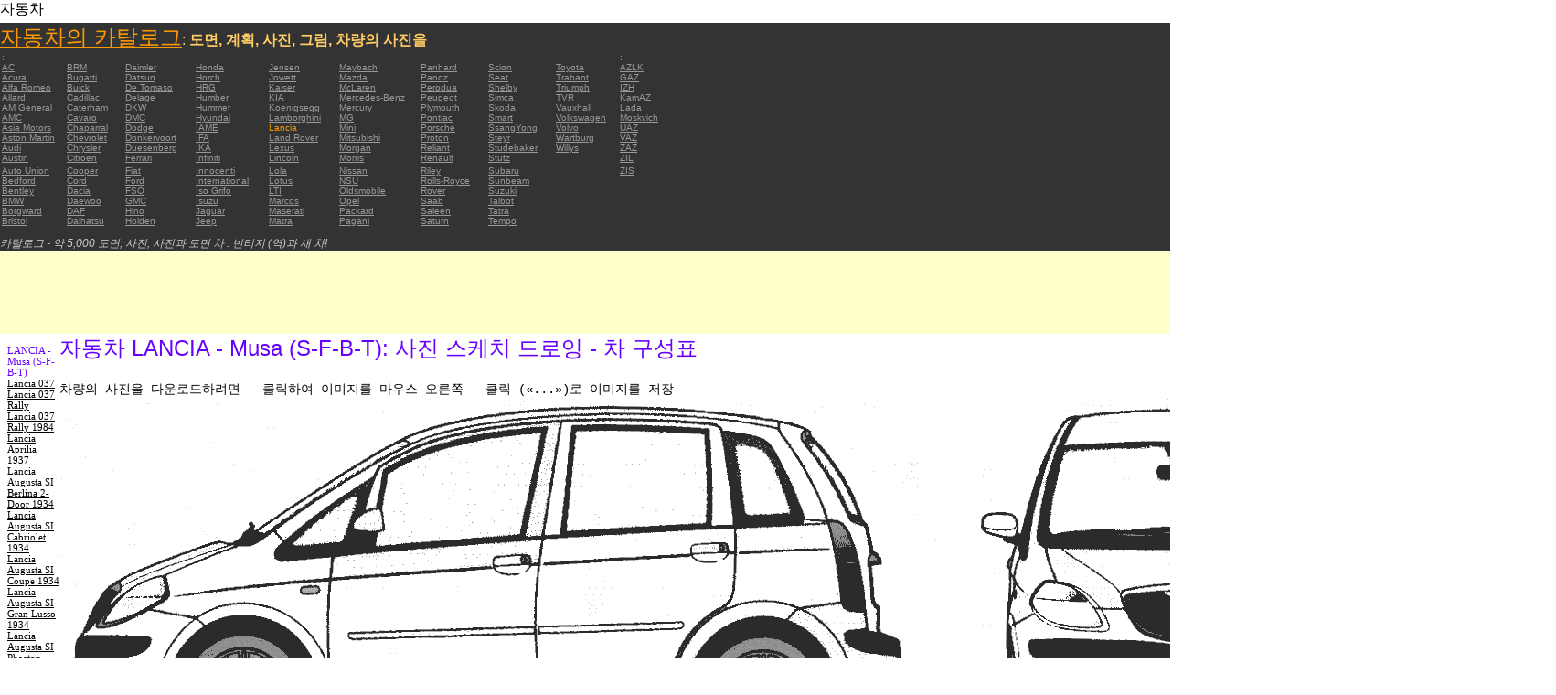

--- FILE ---
content_type: text/html; charset=UTF-8
request_url: https://autoautomobiles.narod.ru/korejskij/lancia/LANCIA-Musa-S-F-B-T/
body_size: 6995
content:

	<script type="text/javascript">new Image().src = "//counter.yadro.ru/hit;narodadst1?r"+escape(document.referrer)+(screen&&";s"+screen.width+"*"+screen.height+"*"+(screen.colorDepth||screen.pixelDepth))+";u"+escape(document.URL)+";"+Date.now();</script>
	<script type="text/javascript">new Image().src = "//counter.yadro.ru/hit;narod_desktop_ad?r"+escape(document.referrer)+(screen&&";s"+screen.width+"*"+screen.height+"*"+(screen.colorDepth||screen.pixelDepth))+";u"+escape(document.URL)+";"+Date.now();</script><script type="text/javascript" src="//autoautomobiles.narod.ru/.s/src/jquery-3.3.1.min.js"></script><script type="text/javascript" src="//s256.ucoz.net/cgi/uutils.fcg?a=uSD&ca=2&ug=999&isp=0&r=0.931317381866659"></script>
<html><head>
<title>자동차 LANCIA - Musa (S-F-B-T) : 인물의 이미지를 축소판 그림 이미지를 차에 schematize </title>
<meta name="description" content="디렉토리 - 5000 자동차에 대한">
<style type="text/css">
<!--
body {
	margin: 0px;
	font-family: Arial, Helvetica, sans-serif;
	color: #000000;
}
a:link {
	color: #999999;
}
a:visited {
	color: #666666;
}
a:hover {
	text-decoration: none;
	color: #FF9900;
}
.menu2 a:link {
	color: #000000;
}
.menu2 a:visited {
	color: #999999;
}
.menu2 a:hover {
	text-decoration: none;
	color: #6600FF;
}
.company a:link {
	color: #0066CC;
}
.company a:visited {
	color: #6600FF;
	text-decoration: none;
}
.company a:hover {
	text-decoration: none;
	color: #6600FF;
}
.best-avto a:link {
	color: #990000;
}
.best-avto a:visited {
	color: #FF9900;
}
.best-avto a:hover {
	text-decoration: none;
	color: #990000;
}
.menu1 {
	font-size: 10px;
	font-family: Verdana, Arial, Helvetica, sans-serif;
	padding-left: 2px;
	background-color: #333333;
	color: #FF9900;
}
.menu2 {
	font-family: "Times New Roman", Times, serif;
	padding-left: 8px;
	width: 230px;
	font-size: 11px;
	color: #6600FF;
}
.copy {
	font-family: Verdana, Arial, Helvetica, sans-serif;
	font-size: 10px;
	padding: 4px;
	font-style: italic;
}
h2 {
	font-family: Arial, Helvetica, sans-serif;
	font-weight: 100;
	color: #6600FF;
}
.skachatj {
	font-family: "Courier New", Courier, monospace;
	font-size: 14px;
}
em {
	font-size: 12px;
	color: #CCCCCC;
}
textarea {
	font-family: Verdana, Arial, Helvetica, sans-serif;
	font-size: 10px;
	height: 88px;
	width: 170px;
	margin: 0px;
	padding: 0px;
	background-color: #D1D1E9;
}
.company {
	font-family: Arial, Helvetica, sans-serif;
	font-size: 16px;
}
.best-avto {
	font-family: Tahoma;
	font-size: 11px;
	padding-left: 5px;
}
-->
</style>
</head>

<body>
<table width="100%" height="100%" border="0" cellspacing="0" cellpadding="0">
  <tr>
    <td height="25" colspan="3" align="left" valign="top">
      <table width="100%" border="0" cellspacing="0" cellpadding="0">
        <tr>
          <td>자동차&nbsp;</td>
          <td><script type="text/javascript"><!--
google_ad_client = "pub-5537897043066332";
/* 728x15, 12.05.09, r01 */
google_ad_slot = "8016383170";
google_ad_width = 728;
google_ad_height = 15;
//-->
</script>
<script type="text/javascript"
src="http://pagead2.googlesyndication.com/pagead/show_ads.js">
</script>&nbsp;</td>
        </tr>
      </table>      </td>
  </tr>
  <tr>
    <td height="250" colspan="3" align="left" valign="top">
	
	<table width="100%" height="250" border="0" cellspacing="0" cellpadding="0">
      <tr>
        <td width="800" bgcolor="#333333"><a href="/korejskij/" title="자동차의 카탈로그: 도면, 계획, 사진, 그림, 차량의 사진을"><font size="+2" color="#FF9900">자동차의 카탈로그</font></a><font color="#FFCC66">: <strong>도면, 계획, 사진, 그림, 차량의 사진을</strong></font>
		  <table width="800" border="0" cellspacing="0" cellpadding="0">
          <tr>
            <td colspan="9" align="left" valign="top" class="menu1">:</td>
            <td align="left" valign="top" class="menu1">: </td>
          </tr>
          <tr>
            <td width="73" align="left" valign="top" class="menu1"><a href="/korejskij/ac/" title="자동차 브랜드  AC">AC</a></td>
            <td width="64" align="left" valign="top" class="menu1"><a href="/korejskij/brm/" title="자동차 브랜드  BRM">BRM</a></td>
            <td width="76" align="left" valign="top" class="menu1"><a href="/korejskij/daimler/" title="자동차 브랜드  Daimler">Daimler</a></td>
            <td width="79" align="left" valign="top" class="menu1"><a href="/korejskij/honda/" title="자동차 브랜드  Honda">Honda</a></td>
            <td width="76" align="left" valign="top" class="menu1"><a href="/korejskij/jensen/" title="자동차 브랜드  Jensen">Jensen</a></td>
            <td width="89" align="left" valign="top" class="menu1"><a href="/korejskij/maybach/" title="자동차 브랜드  Maybach">Maybach</a></td>
            <td width="74" align="left" valign="top" class="menu1"><a href="/korejskij/panhard/" title="자동차 브랜드  Panhard">Panhard</a></td>
            <td width="73" align="left" valign="top" class="menu1"><a href="/korejskij/scion/" title="자동차 브랜드  Scion">Scion</a></td>
            <td width="69" align="left" valign="top" class="menu1"><a href="/korejskij/toyota/"  title="자동차 브랜드  Toyota">Toyota</a></td>
            <td width="127" align="left" valign="top" class="menu1"><a href="/korejskij/azlk/" title="자동차 브랜드  AZLK">AZLK</a></td>
          </tr>
          <tr>
            <td width="73" align="left" valign="top" class="menu1"><a href="/korejskij/acura/" title="자동차 브랜드  Acura">Acura</a></td>
            <td width="64" align="left" valign="top" class="menu1"><a href="/korejskij/bugatti/" title="자동차 브랜드  Bugatti">Bugatti</a></td>
            <td width="76" align="left" valign="top" class="menu1"><a href="/korejskij/datsun/" title="자동차 브랜드  Datsun">Datsun</a></td>
            <td width="79" align="left" valign="top" class="menu1"><a href="/korejskij/horch/" title="자동차 브랜드  Horch">Horch</a></td>
            <td width="76" align="left" valign="top" class="menu1"><a href="/korejskij/jowett/" title="자동차 브랜드  Jowett">Jowett</a></td>
            <td width="89" align="left" valign="top" class="menu1"><a href="/korejskij/mazda/" title="자동차 브랜드  Mazda">Mazda</a></td>
            <td width="74" align="left" valign="top" class="menu1"><a href="/korejskij/panoz/" title="자동차 브랜드  Panoz">Panoz</a></td>
            <td width="73" align="left" valign="top" class="menu1"><a href="/korejskij/seat/"  title="자동차 브랜드  Seat">Seat</a></td>
            <td width="69" align="left" valign="top" class="menu1"><a href="/korejskij/trabant/" title="자동차 브랜드  Trabant">Trabant</a></td>
            <td width="127" align="left" valign="top" class="menu1"><a href="/korejskij/gaz/" title="자동차 브랜드  GAZ">GAZ</a></td>
          </tr>
          <tr>
            <td width="73" align="left" valign="top" class="menu1"><a href="/korejskij/alfa-romeo/" title="자동차 브랜드  Alfa Romeo">Alfa Romeo</a></td>
            <td width="64" align="left" valign="top" class="menu1"><a href="/korejskij/buick/" title="자동차 브랜드  Buick">Buick</a></td>
            <td width="76" align="left" valign="top" class="menu1"><a href="/korejskij/de-tomaso/" title="자동차 브랜드  De   Tomaso">De   Tomaso</a></td>
            <td width="79" align="left" valign="top" class="menu1"><a href="/korejskij/hrg/" title="자동차 브랜드  HRG">HRG</a></td>
            <td width="76" align="left" valign="top" class="menu1"><a href="/korejskij/kaiser/" title="자동차 브랜드  Kaiser">Kaiser</a></td>
            <td width="89" align="left" valign="top" class="menu1"><a href="/korejskij/mclaren/"  title="자동차 브랜드  McLaren">McLaren</a></td>
            <td width="74" align="left" valign="top" class="menu1"><a href="/korejskij/perodua/" title="자동차 브랜드  Perodua">Perodua</a></td>
            <td width="73" align="left" valign="top" class="menu1"><a href="/korejskij/shelby/" title="자동차 브랜드  Shelby">Shelby</a></td>
            <td width="69" align="left" valign="top" class="menu1"><a href="/korejskij/triumph/" title="자동차 브랜드  Triumph">Triumph</a></td>
            <td width="127" align="left" valign="top" class="menu1"><a href="/korejskij/izh/" title="자동차 브랜드  IZH">IZH</a></td>
          </tr>
          <tr>
            <td width="73" align="left" valign="top" class="menu1"><a href="/korejskij/allard/" title="자동차 브랜드  Allard">Allard</a></td>
            <td width="64" align="left" valign="top" class="menu1"><a href="/korejskij/cadillac/" title="자동차 브랜드  Cadillac">Cadillac</a></td>
            <td width="76" align="left" valign="top" class="menu1"><a href="/korejskij/delage/" title="자동차 브랜드  Delage">Delage</a></td>
            <td width="79" align="left" valign="top" class="menu1"><a href="/korejskij/humber/" title="자동차 브랜드  Humber">Humber</a></td>
            <td width="76" align="left" valign="top" class="menu1"><a href="/korejskij/kia/" title="자동차 브랜드  KIA">KIA</a></td>
            <td width="89" align="left" valign="top" class="menu1"><a href="/korejskij/mercedes-benz/" title="자동차 브랜드  Mercedes-Benz">Mercedes-Benz</a></td>
            <td width="74" align="left" valign="top" class="menu1"><a href="/korejskij/peugeot/" title="자동차 브랜드  Peugeot">Peugeot</a></td>
            <td width="73" align="left" valign="top" class="menu1"><a href="/korejskij/simca/" title="자동차 브랜드  Simca">Simca</a></td>
            <td width="69" align="left" valign="top" class="menu1"><a href="/korejskij/tvr/" title="자동차 브랜드  TVR">TVR</a></td>
            <td width="127" align="left" valign="top" class="menu1"><a href="/korejskij/kamaz/" title="자동차 브랜드  KamAZ">KamAZ</a></td>
          </tr>
          <tr>
            <td width="73" align="left" valign="top" class="menu1"><a href="/korejskij/am-general/" title="자동차 브랜드  AM   General">AM   General</a></td>
            <td width="64" align="left" valign="top" class="menu1"><a href="/korejskij/caterham/" title="자동차 브랜드  Caterham">Caterham</a></td>
            <td width="76" align="left" valign="top" class="menu1"><a href="/korejskij/dkw/" title="자동차 브랜드  DKW">DKW</a></td>
            <td width="79" align="left" valign="top" class="menu1"><a href="/korejskij/hummer/" title="자동차 브랜드  Hummer">Hummer</a></td>
            <td width="76" align="left" valign="top" class="menu1"><a href="/korejskij/koenigsegg/" title="자동차 브랜드  Koenigsegg">Koenigsegg</a></td>
            <td width="89" align="left" valign="top" class="menu1"><a href="/korejskij/mercury/" title="자동차 브랜드  Mercury">Mercury</a></td>
            <td width="74" align="left" valign="top" class="menu1"><a href="/korejskij/plymouth/" title="자동차 브랜드  Plymouth">Plymouth</a></td>
            <td width="73" align="left" valign="top" class="menu1"><a href="/korejskij/skoda/" title="자동차 브랜드  Skoda">Skoda</a></td>
            <td width="69" align="left" valign="top" class="menu1"><a href="/korejskij/vauxhall/" title="자동차 브랜드  Vauxhall">Vauxhall</a></td>
            <td width="127" align="left" valign="top" class="menu1"><a href="/korejskij/lada/" title="자동차 브랜드  Lada">Lada</a></td>
          </tr>
          <tr>
            <td width="73" align="left" valign="top" class="menu1"><a href="/korejskij/amc/" title="자동차 브랜드  AMC">AMC</a></td>
            <td width="64" align="left" valign="top" class="menu1"><a href="/korejskij/cavaro/" title="자동차 브랜드  Cavaro">Cavaro</a></td>
            <td width="76" align="left" valign="top" class="menu1"><a href="/korejskij/dmc/" title="자동차 브랜드  DMC">DMC</a></td>
            <td width="79" align="left" valign="top" class="menu1"><a href="/korejskij/hyundai/" title="자동차 브랜드  Hyundai">Hyundai</a></td>
            <td width="76" align="left" valign="top" class="menu1"><a href="/korejskij/lamborghini/" title="자동차 브랜드  Lamborghini">Lamborghini</a></td>
            <td width="89" align="left" valign="top" class="menu1"><a href="/korejskij/mg/" title="자동차 브랜드  MG">MG</a></td>
            <td width="74" align="left" valign="top" class="menu1"><a href="/korejskij/pontiac/" title="자동차 브랜드  Pontiac">Pontiac</a></td>
            <td width="73" align="left" valign="top" class="menu1"><a href="/korejskij/smart/" title="자동차 브랜드  Smart">Smart</a></td>
            <td width="69" align="left" valign="top" class="menu1"><a href="/korejskij/volkswagen/" title="자동차 브랜드  Volkswagen">Volkswagen</a></td>
            <td width="127" align="left" valign="top" class="menu1"><a href="/korejskij/moskvich/" title="자동차 브랜드  Moskvich">Moskvich</a></td>
          </tr>
          <tr>
            <td width="73" align="left" valign="top" class="menu1"><a href="/korejskij/asia-motors/" title="자동차 브랜드  Asia   Motors">Asia   Motors</a></td>
            <td width="64" align="left" valign="top" class="menu1"><a href="/korejskij/chaparral/" title="자동차 브랜드  Chaparral">Chaparral</a></td>
            <td width="76" align="left" valign="top" class="menu1"><a href="/korejskij/dodge/" title="자동차 브랜드  Dodge">Dodge</a></td>
            <td width="79" align="left" valign="top" class="menu1"><a href="/korejskij/iame/" title="자동차 브랜드  IAME">IAME</a></td>
            <td width="76" align="left" valign="top" class="menu1">Lancia</td>
            <td width="89" align="left" valign="top" class="menu1"><a href="/korejskij/mini/" title="자동차 브랜드  Mini">Mini</a></td>
            <td width="74" align="left" valign="top" class="menu1"><a href="/korejskij/porsche/" title="자동차 브랜드  Porsche">Porsche</a></td>
            <td width="73" align="left" valign="top" class="menu1"><a href="/korejskij/ssangyong/" title="자동차 브랜드  SsangYong">SsangYong</a></td>
            <td width="69" align="left" valign="top" class="menu1"><a href="/korejskij/volvo/" title="자동차 브랜드  Volvo">Volvo</a></td>
            <td width="127" align="left" valign="top" class="menu1"><a href="/korejskij/uaz/" title="자동차 브랜드  UAZ">UAZ</a></td>
          </tr>
          <tr>
            <td width="73" align="left" valign="top" class="menu1"><a href="/korejskij/aston-martin/" title="자동차 브랜드  Aston Martin">Aston   Martin</a></td>
            <td width="64" align="left" valign="top" class="menu1"><a href="/korejskij/chevrolet/" title="자동차 브랜드  Chevrolet ">Chevrolet</a></td>
            <td width="76" align="left" valign="top" class="menu1"><a href="/korejskij/donkervoort/" title="자동차 브랜드  Donkervoort">Donkervoort</a></td>
            <td width="79" align="left" valign="top" class="menu1"><a href="/korejskij/ifa/" title="자동차 브랜드  IFA">IFA</a></td>
            <td width="76" align="left" valign="top" class="menu1"><a href="/korejskij/land-rover/" title="자동차 브랜드  Land Rover">Land   Rover</a></td>
            <td width="89" align="left" valign="top" class="menu1"><a href="/korejskij/mitsubishi/" title="자동차 브랜드  Mitsubishi">Mitsubishi</a></td>
            <td width="74" align="left" valign="top" class="menu1"><a href="/korejskij/proton/" title="자동차 브랜드  Proton">Proton</a></td>
            <td width="73" align="left" valign="top" class="menu1"><a href="/korejskij/steyr/" title="자동차 브랜드  Steyr">Steyr</a></td>
            <td width="69" align="left" valign="top" class="menu1"><a href="/korejskij/wartburg/" title="자동차 브랜드  Wartburg">Wartburg</a></td>
            <td width="127" align="left" valign="top" class="menu1"><a href="/korejskij/vaz/" title="자동차 브랜드  VAZ">VAZ</a></td>
          </tr>
          <tr>
            <td width="73" align="left" valign="top" class="menu1"><a href="/korejskij/audi/" title="자동차 브랜드  Audi">Audi</a></td>
            <td width="64" align="left" valign="top" class="menu1"><a href="/korejskij/chrysler/" title="자동차 브랜드  Chrysler">Chrysler</a></td>
            <td width="76" align="left" valign="top" class="menu1"><a href="/korejskij/duesenberg/" title="자동차 브랜드  Duesenberg">Duesenberg</a></td>
            <td width="79" align="left" valign="top" class="menu1"><a href="/korejskij/ika/" title="자동차 브랜드  IKA">IKA</a></td>
            <td width="76" align="left" valign="top" class="menu1"><a href="/korejskij/lexus/" title="자동차 브랜드  Lexus">Lexus</a></td>
            <td width="89" align="left" valign="top" class="menu1"><a href="/korejskij/morgan/" title="자동차 브랜드  Morgan">Morgan</a></td>
            <td width="74" align="left" valign="top" class="menu1"><a href="/korejskij/reliant/" title="자동차 브랜드  Reliant">Reliant</a></td>
            <td width="73" align="left" valign="top" class="menu1"><a href="/korejskij/studebaker/" title="자동차 브랜드  Studebaker">Studebaker</a></td>
            <td width="69" align="left" valign="top" class="menu1"><a href="/korejskij/willys/" title="자동차 브랜드  Willys">Willys</a></td>
            <td width="127" align="left" valign="top" class="menu1"><a href="/korejskij/zaz/" title="자동차 브랜드  ZAZ">ZAZ</a></td>
          </tr>
          <tr>
            <td width="73" height="14" align="left" valign="top" class="menu1"><a href="/korejskij/austin/" title="자동차 브랜드  Austin">Austin</a></td>
            <td width="64" align="left" valign="top" class="menu1"><a href="/korejskij/citroen/" title="자동차 브랜드  Citroen">Citroen</a></td>
            <td width="76" align="left" valign="top" class="menu1"><a href="/korejskij/ferrari/" title="자동차 브랜드  Ferrari">Ferrari</a></td>
            <td width="79" align="left" valign="top" class="menu1"><a href="/korejskij/infiniti/" title="자동차 브랜드  Infiniti">Infiniti</a></td>
            <td width="76" align="left" valign="top" class="menu1"><a href="/korejskij/lincoln/" title="자동차 브랜드  Lincoln">Lincoln</a></td>
            <td width="89" align="left" valign="top" class="menu1"><a href="/korejskij/morris/" title="자동차 브랜드  Morris">Morris</a></td>
            <td width="74" align="left" valign="top" class="menu1"><a href="/korejskij/renault/" title="자동차 브랜드  Renault">Renault</a></td>
            <td width="73" align="left" valign="top" class="menu1"><a href="/korejskij/stutz/" title="자동차 브랜드  Stutz">Stutz</a></td>
            <td align="left" valign="top"></td>
            <td width="127" align="left" valign="top" class="menu1"><a href="/korejskij/zil/" title="자동차 브랜드  ZIL">ZIL</a></td>
          </tr>
          <tr>
            <td width="73" align="left" valign="top" class="menu1"><a href="/korejskij/auto-union/" title="자동차 브랜드  Auto   Union">Auto   Union</a></td>
            <td width="64" align="left" valign="top" class="menu1"><a href="/korejskij/cooper/" title="자동차 브랜드  Cooper ">Cooper</a></td>
            <td width="76" align="left" valign="top" class="menu1"><a href="/korejskij/fiat/" title="자동차 브랜드  Fiat">Fiat</a></td>
            <td width="79" align="left" valign="top" class="menu1"><a href="/korejskij/innocenti/" title="자동차 브랜드  Innocenti">Innocenti</a></td>
            <td width="76" align="left" valign="top" class="menu1"><a href="/korejskij/lola/" title="자동차 브랜드  Lola">Lola</a></td>
            <td width="89" align="left" valign="top" class="menu1"><a href="/korejskij/nissan/" title="자동차 브랜드  Nissan">Nissan</a></td>
            <td width="74" align="left" valign="top" class="menu1"><a href="/korejskij/riley/" title="자동차 브랜드  Riley">Riley</a></td>
            <td width="73" align="left" valign="top" class="menu1"><a href="/korejskij/subaru/" title="자동차 브랜드  Subaru">Subaru</a></td>
            <td align="left" valign="top"></td>
            <td width="127" align="left" valign="top" class="menu1"><a href="/korejskij/zis/" title="자동차 브랜드  ZIS">ZIS</a></td>
          </tr>
          <tr>
            <td width="73" align="left" valign="top" class="menu1"><a href="/korejskij/bedford/" title="자동차 브랜드  Bedford">Bedford</a></td>
            <td width="64" align="left" valign="top" class="menu1"><a href="/korejskij/cord/" title="자동차 브랜드  Cord">Cord</a></td>
            <td width="76" align="left" valign="top" class="menu1"><a href="/korejskij/ford/" title="자동차 브랜드  Ford">Ford</a></td>
            <td width="79" align="left" valign="top" class="menu1"><a href="/korejskij/international/" title="자동차 브랜드  International">International</a></td>
            <td width="76" align="left" valign="top" class="menu1"><a href="/korejskij/lotus/" title="자동차 브랜드  Lotus">Lotus</a></td>
            <td width="89" align="left" valign="top" class="menu1"><a href="/korejskij/nsu/" title="자동차 브랜드  NSU">NSU</a></td>
            <td width="74" align="left" valign="top" class="menu1"><a href="/korejskij/rolls_royce/" title="자동차 브랜드  Rolls-Royce">Rolls-Royce</a></td>
            <td width="73" align="left" valign="top" class="menu1"><a href="/korejskij/sunbeam/" title="자동차 브랜드  Sunbeam">Sunbeam</a></td>
            <td align="left" valign="top"></td>
            <td align="left" valign="top"></td>
          </tr>
          <tr>
            <td width="73" align="left" valign="top" class="menu1"><a href="/korejskij/bentley/" title="자동차 브랜드  Bentley">Bentley</a></td>
            <td width="64" align="left" valign="top" class="menu1"><a href="/korejskij/dacia/" title="자동차 브랜드  Dacia">Dacia</a></td>
            <td width="76" align="left" valign="top" class="menu1"><a href="/korejskij/fso/" title="자동차 브랜드  FSO">FSO</a></td>
            <td width="79" align="left" valign="top" class="menu1"><a href="/korejskij/iso-grifo/" title="자동차 브랜드  Iso   Grifo">Iso   Grifo</a></td>
            <td width="76" align="left" valign="top" class="menu1"><a href="/korejskij/london-taxi/" title="자동차 브랜드  LTI">LTI</a></td>
            <td width="89" align="left" valign="top" class="menu1"><a href="/korejskij/oldsmobile/" title="자동차 브랜드  Oldsmobile">Oldsmobile</a></td>
            <td width="74" align="left" valign="top" class="menu1"><a href="/korejskij/rover/" title="자동차 브랜드  Rover">Rover</a></td>
            <td width="73" align="left" valign="top" class="menu1"><a href="/korejskij/suzuki/" title="자동차 브랜드  Suzuki">Suzuki</a></td>
            <td align="left" valign="top"></td>
            <td align="left" valign="top"></td>
          </tr>
          <tr>
            <td width="73" align="left" valign="top" class="menu1"><a href="/korejskij/bmw/" title="자동차 브랜드  BMW">BMW</a></td>
            <td width="64" align="left" valign="top" class="menu1"><a href="/korejskij/daewoo/" title="자동차 브랜드  Daewoo">Daewoo</a></td>
            <td width="76" align="left" valign="top" class="menu1"><a href="/korejskij/gmc/" title="자동차 브랜드  GMC">GMC</a></td>
            <td width="79" align="left" valign="top" class="menu1"><a href="/korejskij/isuzu/" title="자동차 브랜드  Isuzu">Isuzu</a></td>
            <td width="76" align="left" valign="top" class="menu1"><a href="/korejskij/marcos/" title="자동차 브랜드  Marcos">Marcos</a></td>
            <td width="89" align="left" valign="top" class="menu1"><a href="/korejskij/opel/" title="자동차 브랜드  Opel">Opel</a></td>
            <td width="74" align="left" valign="top" class="menu1"><a href="/korejskij/saab/" title="자동차 브랜드  Saab">Saab</a></td>
            <td width="73" align="left" valign="top" class="menu1"><a href="/korejskij/talbot/" title="자동차 브랜드  Talbot">Talbot</a></td>
            <td align="left" valign="top"></td>
            <td align="left" valign="top"></td>
          </tr>
          <tr>
            <td width="73" align="left" valign="top" class="menu1"><a href="/korejskij/borgward/" title="자동차 브랜드  Borgward">Borgward</a></td>
            <td width="64" align="left" valign="top" class="menu1"><a href="/korejskij/daf/" title="자동차 브랜드  DAF">DAF</a></td>
            <td width="76" align="left" valign="top" class="menu1"><a href="/korejskij/hino/" title="자동차 브랜드  Hino">Hino</a></td>
            <td width="79" align="left" valign="top" class="menu1"><a href="/korejskij/jaguar/" title="자동차 브랜드  Jaguar">Jaguar</a></td>
            <td width="76" align="left" valign="top" class="menu1"><a href="/korejskij/maserati/" title="자동차 브랜드  Maserati">Maserati</a></td>
            <td width="89" align="left" valign="top" class="menu1"><a href="/korejskij/packard/" title="자동차 브랜드  Packard">Packard</a></td>
            <td width="74" align="left" valign="top" class="menu1"><a href="/korejskij/saleen/" title="자동차 브랜드  Saleen">Saleen</a></td>
            <td width="73" align="left" valign="top" class="menu1"><a href="/korejskij/tatra/" title="자동차 브랜드  Tatra">Tatra</a></td>
            <td align="left" valign="top"></td>
            <td align="left" valign="top"></td>
          </tr>
          <tr>
            <td width="73" align="left" valign="top" class="menu1"><a href="/korejskij/bristol/" title="자동차 브랜드  Bristol">Bristol</a></td>
            <td width="64" align="left" valign="top" class="menu1"><a href="/korejskij/daihatsu/" title="자동차 브랜드  Daihatsu">Daihatsu</a></td>
            <td width="76" align="left" valign="top" class="menu1"><a href="/korejskij/holden/" title="자동차 브랜드  Holden">Holden</a></td>
            <td width="79" align="left" valign="top" class="menu1"><a href="/korejskij/jeep/" title="자동차 브랜드  Jeep ">Jeep</a></td>
            <td width="76" align="left" valign="top" class="menu1"><a href="/korejskij/matra/" title="자동차 브랜드  Matra">Matra</a></td>
            <td width="89" align="left" valign="top" class="menu1"><a href="/korejskij/pagani/" title="자동차 브랜드  Pagani">Pagani</a></td>
            <td width="74" align="left" valign="top" class="menu1"><a href="/korejskij/saturn/" title="자동차 브랜드  Saturn">Saturn</a></td>
            <td width="73" align="left" valign="top" class="menu1"><a href="/korejskij/tempo/" title="자동차 브랜드  Tempo">Tempo</a></td>
            <td align="left" valign="top"></td>
            <td align="left" valign="top"></td>
          </tr>
          <tr>
            <td align="left" valign="top" class="menu1">&nbsp;</td>
            <td align="left" valign="top" class="menu1">&nbsp;</td>
            <td align="left" valign="top" class="menu1">&nbsp;</td>
            <td align="left" valign="top" class="menu1">&nbsp;</td>
            <td align="left" valign="top" class="menu1">&nbsp;</td>
            <td align="left" valign="top" class="menu1">&nbsp;</td>
            <td align="left" valign="top" class="menu1">&nbsp;</td>
            <td align="left" valign="top" class="menu1">&nbsp;</td>
            <td align="left" valign="top"></td>
            <td align="left" valign="top"></td>
          </tr>
        </table>	
		  <em>카탈로그 - 약 5,000 도면, 사진, 사진과 도면 차 : 빈티지 (역)과 새 차!</em></td>
        <td align="center" valign="top" bgcolor="#333333"><script type="text/javascript"><!--
google_ad_client = "pub-5537897043066332";
/* 336x280, 12.05.09, r02 */
google_ad_slot = "9181752247";
google_ad_width = 336;
google_ad_height = 280;
//-->
</script>
<script type="text/javascript"
src="http://pagead2.googlesyndication.com/pagead/show_ads.js">
</script></td>
      </tr>
    </table>	</td>
  </tr>
  <tr>
    <td align="left" valign="top" height="90" bgcolor="FFFFCC"><script type="text/javascript"><!--
google_ad_client = "pub-5537897043066332";
/* 180x90, 12.05.09, r03 */
google_ad_slot = "5517127353";
google_ad_width = 180;
google_ad_height = 90;
//-->
</script>
<script type="text/javascript"
src="http://pagead2.googlesyndication.com/pagead/show_ads.js">
</script>&nbsp;</td>
    <td  width="750" align="left" valign="top" bgcolor="FFFFCC"><script type="text/javascript"><!--
google_ad_client = "pub-5537897043066332";
/* 728x90, 12.05.09, r04 */
google_ad_slot = "3900506634";
google_ad_width = 728;
google_ad_height = 90;
//-->
</script>
<script type="text/javascript"
src="http://pagead2.googlesyndication.com/pagead/show_ads.js">
</script>&nbsp;</td>
    <td width="200" rowspan="2" align="left" valign="top">
      <table width="100%" border="0" cellspacing="0" cellpadding="0">
        <tr>
          <td height="90" align="right" valign="top" bgcolor="FFFFCC"><table width="100%" border="0" cellspacing="0" cellpadding="0" class="best-avto">
              <tr>
                <td>최고의 자동차:</td>
              </tr>
              <tr>
                <td>1. <A href="/korejskij/aston-martin/Aston-Martin-V8-Vantage-2005/">Aston Martin V8 Vantage   2005</A><br>
				2. <a href="/korejskij/audi/Audi-A8-New/">Audi A8 New</a><br>
				3. <A href="/korejskij/audi/Audi-TT-Roadster/">Audi TT Roadster</A><br>
				4. <a href="/korejskij/bmw/BMW-645i-2004-E63/">BMW 645i 2004 (E63) </a><br>
				5. <A href="/korejskij/bugatti/Bugatti-Veyron-16-4/">Bugatti Veyron 16.4</A><br>
				6. <A href="/korejskij/chevrolet/Chevrolet-Corvette-C6-Z06-2003/">Chevrolet Corvette C6   Z06 2003</A> <br>
				7. <A href="/korejskij/chrysler/Chrysler-300C-2005/">Chrysler 300C 2005</A> <br>
				8. <A href="/korejskij/dodge/Dodge-Viper-GTS-R-2003/">Dodge Viper GTS-R 2003</A> <br>
				9. <A href="/korejskij/dodge/Dodge-Viper-SRT-10-2005/">Dodge Viper SRT-10 2005</A> <BR>
                10. <A href="/korejskij/ferrari/Ferrari-360-Spider/">Ferrari 360 Spider</A><br>
				11. <A href="/korejskij/ferrari/Ferrari-F355/">Ferrari F355</A> <br>
				12. <A href="/korejskij/ferrari/Ferrari-F430/">Ferrari F430</A> <br>
				13. <A href="/korejskij/holden/Holden-Statesman-2006/">Holden Statesman 2006 </A><br>
				14. <A href="/korejskij/honda/Honda-Accord-2005/">Honda Accord 2005</A><br>
				15. <A href="/korejskij/honda/Honda-S2000-2005/">Honda S2000 2005 </A><br>
				16. <A href="/korejskij/honda/Raybrig-NSX-2005/">Raybrig NSX 2005</A><br>
				17. <A href="/korejskij/hyundai/Hyundai-Tiburon-GT-V6-2002/">Hyundai Tiburon GT V6 2002</A><br>
				18. <A href="/korejskij/hyundai/Hyundai-Tuscon-2006/">Hyundai Tuscon 2006</A> <br>
				19. <A href="/korejskij/hyundai/Hyundai-XG-2003/">Hyundai XG 2003</A><br>
				20. <A href="/korejskij/infiniti/Infiniti-M45-Sport-2005/">Infiniti M45 Sport 2005</A><br>
				21. <A href="/korejskij/jaguar/Jaguar-XK-Coupe-2006/">Jaguar XK Coupe 2006</A> <br>
				22. <A href="/korejskij/jeep/Jeep-Grand-Cherokee-2004/">Jeep Grand Cherokee 2004</A> <br>
				23. <A href="/korejskij/koenigsegg/Koenigsegg-CC/">Koenigsegg CC</A> <br>
				24. <A href="/korejskij/lamborghini/Lamborghini-Gallardo-2004/">Lamborghini Gallardo   2004</A><br>
				25. <A href="/korejskij/lamborghini/Lamborghini-Murcielago/">Lamborghini Murcielago</A> <br>
				26. <A href="/korejskij/lexus/Lexus-GS-2005/">Lexus GS 2005</A><br>
				27. <A href="/korejskij/lotus/Lotus-Elise-2005/">Lotus Elise 2005</A><br>
				28. <A href="/korejskij/maybach/Maybach-Exelero/">Maybach   Exelero</A><br>
				29. <A href="/korejskij/mazda/Mazda-3-Sedan/">Mazda 3 Sedan</A><br>
				30. <A href="/korejskij/mazda/Mazda-Millenia-Xedos-9/">Mazda Millenia Xedos 9</A><br>
				31. <A href="/korejskij/mazda/Mazda-MPV-2006/">Mazda MPV 2006</A><br>
				32. <A href="/korejskij/mazda/Mazda-MX-5-Miata-2006/">Mazda MX-5 Miata 2006</A><br>
				33. <A href="/korejskij/mazda/Mazda-RX-8-2004/">Mazda RX-8 2004</A><br>
				34. <A href="/korejskij/mclaren/MacLaren-Marlboro/">MacLaren Marlboro</A> <br>
				35. <A href="/korejskij/mercedes-benz/Mercedes-Benz-CLS-2005/">Mercedes Benz CLS 2005</A> <br>
				36. <A href="/korejskij/mercedes-benz/Mercedes-Benz-S-Class-2006/">Mercedes Benz S-Class   2006</A><br>
				37. <A href="/korejskij/mercedes-benz/Mercedes-Benz-S500-2006/">Mercedes Benz S500 2006</A> <br>
				38. <A href="/korejskij/mitsubishi/Mitsubishi-Eclipse-Coupe/">Mitsubishi Eclipse Coupe </A><br>
				39. <A href="/korejskij/nissan/Nissan-350Z-35th-Anniversary-2005/">Nissan 350Z 35th   Anniversary 2005</A> <br>
				40. <A href="/korejskij/nissan/Nissan-Skyline-R34-GTR/">Nissan Skyline R34 GTR</A><br>
				41. <A href="/korejskij/nissan/Nissan-Skyline-V35-350GT-2003/">Nissan Skyline V35 350GT   2003</A> <br>
				42. <A href="/korejskij/pagani/Pagani-Zonda-F/">Pagani Zonda F</A><br>
				43. <A href="/korejskij/porsche/Porsche-Carrera-GT-2004/">Porsche Carrera GT 2004</A><br>
				44. <A href="/korejskij/porsche/Porsche-Cayman-S-2006/">Porsche Cayman S 2006</A> <br>
				45. <A href="/korejskij/rolls_royce/Rolls-Royce-Phantom-2004/">Rolls-Royce Phantom 2004</A> <br>
				46. <A href="/korejskij/saleen/Saleen-S7-2003/index.html">Saleen S7 2003</A><br>
				47. <A href="/korejskij/suzuki/Suzuki-Cappuccino/">Suzuki Cappuccino</A><br>
				48. <A href="/korejskij/toyota/Toyota-Camry-2006/">Toyota Camry 2006</A> <br>
				49. <A href="/korejskij/toyota/Toyota-Camry-XLE-2003/">Toyota Camry XLE 2003</A> <br>
				50. <A href="/korejskij/lada/Lada-110/">Lada 110</A><p></p></td>
              </tr>
            </table>&nbsp;</td>
        </tr>
        <tr>
          <td align="right" class="copy">참조를 다시 할 때 디렉토리에 같은 사이트에서 사진을 사용하여 차량의 :
            <form name="form1" method="post" action=""><label><textarea name="textarea">&lt;a href='http://autoautomobiles.narod.ru/korejskij/'&gt;자동차의 카탈로그&lt;/a&gt;</textarea></label></form><a href="mailto:autoautomobiles@yandex.ru">이 사이트에 대한 모든 권리를 소유</a>.<br><em><a href="/">자동차</a></em>.<br> &copy; 2009.<br><!--LiveInternet counter--><script type="text/javascript">document.write("<a href='http://www.liveinternet.ru/click' target=_blank><img src='http://counter.yadro.ru/hit?t41.1;r" + escape(document.referrer) + ((typeof(screen)=="undefined")?"":";s"+screen.width+"*"+screen.height+"*"+(screen.colorDepth?screen.colorDepth:screen.pixelDepth)) + ";u" + escape(document.URL) + ";" + Math.random() + "' border=0 width=31 height=31 alt='' title='LiveInternet'><\/a>")</script><!--/LiveInternet--></td>
        </tr>
      </table></td>
  </tr>
  <tr>
    <td width="262" align="left" valign="top" class="menu2" height="888"><br>LANCIA - Musa (S-F-B-T) <br>
<a href="/korejskij/lancia/LANCIA-037/">Lancia 037</a> <br>
<a href="/korejskij/lancia/LANCIA-037-Rally/">Lancia 037 Rally</a> <br>
<a href="/korejskij/lancia/LANCIA-037-Rally-1984/">Lancia 037 Rally 1984</a> <br>
<a href="/korejskij/lancia/LANCIA-Aprilia-1937/">Lancia Aprilia 1937</a> <br>
<a href="/korejskij/lancia/LANCIA-Augusta-SI-Berlina-2-Door-1934/">Lancia Augusta SI Berlina 2-Door 1934</a> <br>
<a href="/korejskij/lancia/LANCIA-Augusta-SI-Cabriolet-1934/">Lancia Augusta SI Cabriolet 1934</a> <br>
<a href="/korejskij/lancia/LANCIA-Augusta-SI-Coupe-1934/">Lancia Augusta SI Coupe 1934</a> <br>
<a href="/korejskij/lancia/LANCIA-Augusta-SI-Gran-Lusso-1934/">Lancia Augusta SI Gran Lusso 1934</a> <br>
<a href="/korejskij/lancia/LANCIA-Augusta-SI-Phaeton-1934/">Lancia Augusta SI Phaeton 1934</a> <br>
<a href="/korejskij/lancia/LANCIA-Aurelia-Spider-1955/">Lancia Aurelia Spider 1955</a> <br>
<a href="/korejskij/lancia/LANCIA-Beta-Coupe/">Lancia Beta Coupe</a> <br>
<a href="/korejskij/lancia/LANCIA-Beta-Monte-Carlo/">Lancia Beta Monte Carlo</a> <br>
<a href="/korejskij/lancia/LANCIA-Beta-Montecarlo-Turbo/">Lancia Beta Montecarlo Turbo</a> <br>
<a href="/korejskij/lancia/LANCIA-D24-Sports/">Lancia D24 Sports</a> <br>
<a href="/korejskij/lancia/LANCIA-D50/">Lancia D50</a> <br>
<a href="/korejskij/lancia/LANCIA-Delta-1.6/">Lancia Delta 1.6</a> <br>
<a href="/korejskij/lancia/LANCIA-Delta-HF-Integrale-Evoluzione/">Lancia Delta HF Integrale Evoluzione</a> <br>
<a href="/korejskij/lancia/LANCIA-Delta-Integrale/">Lancia Delta Integrale</a> <br>
<a href="/korejskij/lancia/LANCIA-Delta-Integrale-16V/">Lancia Delta Integrale 16V</a> <br>
<a href="/korejskij/lancia/LANCIA-Delta-Integrale-8V/">Lancia Delta Integrale 8V</a> <br>
<a href="/korejskij/lancia/LANCIA-Delta-Integrale-Evo/">Lancia Delta Integrale Evo</a> <br>
<a href="/korejskij/lancia/LANCIA-Delta-S4/">Lancia Delta S4</a> <br>
<a href="/korejskij/lancia/LANCIA-Flaminia-Sedan-1960/">Lancia Flaminia Sedan 1960</a> <br>
<a href="/korejskij/lancia/LANCIA-Flavia-1964/">Lancia Flavia 1964</a> <br>
<a href="/korejskij/lancia/LANCIA-Flavia-Coupe/">Lancia Flavia Coupe</a> <br>
<a href="/korejskij/lancia/LANCIA-Flavia-Sport-Zagato/">Lancia Flavia Sport Zagato</a> <br>
<a href="/korejskij/lancia/LANCIA-Flavia-Sport-Zagato-1963/">Lancia Flavia Sport Zagato 1963</a> <br>
<a href="/korejskij/lancia/LANCIA-Flavia-Zagato-Sport/">Lancia Flavia Zagato Sport</a> <br>
<a href="/korejskij/lancia/LANCIA-Fulvia-Coupe-Rallye-1-3/">Lancia Fulvia Coupe Rallye 1.3</a> <br>
<a href="/korejskij/lancia/LANCIA-Fulvia-Coupe-Rallye-1967/">Lancia Fulvia Coupe Rallye 1967</a> <br>
<a href="/korejskij/lancia/LANCIA-Fulvia-Coupe-Rallye-HF-1-3-1967/">Lancia Fulvia Coupe Rallye HF 1.3 1967</a> <br>
<a href="/korejskij/lancia/LANCIA-Fulvia-GT-Salon-1967/">Lancia Fulvia GT Salon 1967</a> <br>
<a href="/korejskij/lancia/LANCIA-Fulvia-Sedan-GT/">Lancia Fulvia Sedan GT</a> <br>
<a href="/korejskij/lancia/LANCIA-Fulvia-Sport-1-3/">Lancia Fulvia Sport 1.3</a> <br>
<a href="/korejskij/lancia/LANCIA-Fulvia-Sport-1600-Zagato/">Lancia Fulvia Sport 1600 Zagato</a> <br>
<a href="/korejskij/lancia/LANCIA-Fulvia-Zagato/">Lancia Fulvia Zagato</a> <br>
<a href="/korejskij/lancia/LANCIA-Gamma-Coupe-1977/">Lancia Gamma Coupe 1977</a> <br>

<a href="/korejskij/lancia/LANCIA-LC-2/">Lancia LC 2</a> <br>
<a href="/korejskij/lancia/LANCIA-Monte-Carlo/">Lancia Monte Carlo</a> <br>
<a href="/korejskij/lancia/LANCIA-Musa-2005/">Lancia Musa 2005</a> <br>
<a href="/korejskij/lancia/LANCIA-Phedra-2003/">Lancia Phedra 2003</a> <br>
<a href="/korejskij/lancia/LANCIA-Rally/">Lancia Rally</a> <br>
<a href="/korejskij/lancia/LANCIA-Stratos/">Lancia Stratos</a> <br>
<a href="/korejskij/lancia/LANCIA-Stratos-Ex-D/">Lancia Stratos Ex D</a> <br>
<a href="/korejskij/lancia/LANCIA-Stratos-HF-Stradale/">Lancia Stratos HF Stradale</a> <br>
<a href="/korejskij/lancia/LANCIA-Stratos-Rally/">Lancia Stratos Rally</a> <br>
<a href="/korejskij/lancia/LANCIA-Stratos-Turbo/">Lancia Stratos Turbo</a> <br>
<a href="/korejskij/lancia/LANCIA-Thema-16-V-Turbo/">Lancia Thema 16 V Turbo</a> <br>
<a href="/korejskij/lancia/LANCIA-Thema-8-32/">Lancia Thema 8.32</a> <br>
<a href="/korejskij/lancia/LANCIA-Y10/">Lancia Y10</a> <br>
<a href="/korejskij/lancia/LANCIA-Ypsilon-2004/">Lancia Ypsilon 2004</a> <br>
<a href="/korejskij/lancia/LANCIA-Ypsilon-2005/">Lancia Ypsilon 2005</a> <br>
<a href="/korejskij/lancia/LANCIA-Zeta/">Lancia Zeta</a> <br>
<a href="/korejskij/lancia/Autobianchi-Y10-996/">Autobianchi Y10 1996 </a><br></td>
    <td width="750"  align="left" valign="top"><table width="100%" border="0" cellspacing="0" cellpadding="0">
        <tr>
          <td><h2>자동차 LANCIA - Musa (S-F-B-T): 사진 스케치 드로잉 - 차 구성표</h2></td>
        </tr>
        <tr>
          <td class="skachatj">차량의 사진을 다운로드하려면 - 클릭하여 이미지를 마우스 오른쪽 - 클릭 («...»)로 이미지를 저장</td>
        </tr>
        <tr>
          <td><img src="/autoautomobiles/lancia/lancia---musa-s-f-b-t.gif" alt="자동차 LANCIA - Musa (S-F-B-T)" width="1459" height="862"></td>
        </tr>
      </table><script type="text/javascript"><!--
google_ad_client = "pub-5537897043066332";
/* 728x90, 12.05.09, r06 */
google_ad_slot = "0491942360";
google_ad_width = 728;
google_ad_height = 90;
//-->
</script>
<script type="text/javascript"
src="http://pagead2.googlesyndication.com/pagead/show_ads.js">
</script></td></tr></table>